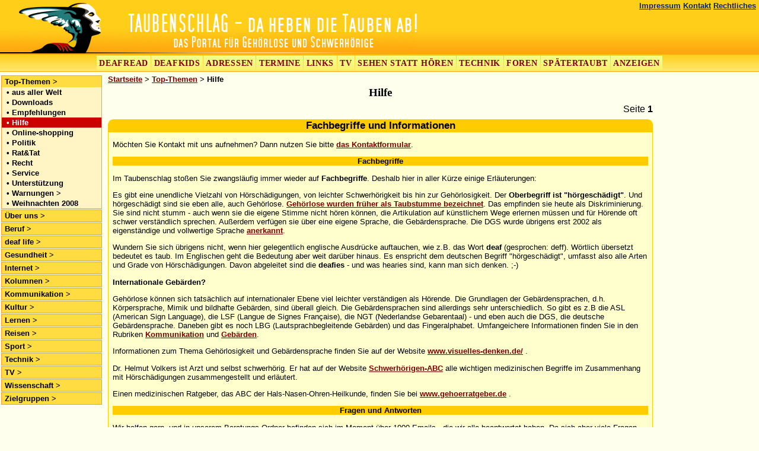

--- FILE ---
content_type: text/html; charset=iso-8859-15
request_url: https://www.archiv.taubenschlag.de/Hilfe
body_size: 12120
content:
<!DOCTYPE HTML PUBLIC "-//W3C//DTD HTML 4.01 Transitional//EN" "http://www.w3.org/TR/html4/loose.dtd">
<html>
  <head>
    <meta http-equiv="Content-Type" content="text/html; charset=utf-8">
<title><br />
<b>Notice</b>:  Undefined property: ViewVars::$eigener_titel in <b>/var/www/vhosts/taubenschlag.de/archiv.taubenschlag.de/cms/view/viewtools.inc.php</b> on line <b>26</b><br />
Hilfe - Taubenschlag, das deutsche Portal f&uuml;r H&ouml;rgesch&auml;digte</title>
<style type="text/css" media="screen,projector">
/* No IE/Mac \*/
@import url("/cms_css/taubenschlag_cms.css");
/* End no IE/Mac */
</style>
<script type="text/javascript" src="/cms/ckeditor/ckeditor.js"></script>
<link href="/cms_css/taubenschlag_drucken.css" type="text/css" media="print" rel="stylesheet">
<!--[if lte IE 6]>
<link href="/cms_css/taubenschlag_ie6.css" type="text/css" media="screen,projector,print" rel="stylesheet" />
<![endif]-->
<link rel="alternate" href="/html/rss.xml" type="application/rss+xml" title="Taubenschlag-Nachrichten">
<link rel="alternate" href="/html/tvtipps.xml" type="application/rss+xml" title="TV-Tipps">
<link rel="alternate" href="/html/kidsujugend.xml" type="application/rss+xml" title="Kids und Jugend">
<link rel="alternate" href="/kommentar/rss" type="application/rss+xml" title="Kommentare">
<script type="text/javascript" src="/js/swfobject.js"></script>
<script type="text/javascript" src="/js/jquery-1.4.3.min.js"></script>
<script type="text/javascript">
$(document).ready(function() {
  $("#abolink").click(function() {
    var abobox = $("#abobox");
    abobox.css("display", "block");
    abobox.css("left", ($(window).width() - abobox.width()) / 2);
    abobox.css("top", ($(window).height() - abobox.height()) / 2);

    $("body").click(function(e) {
      var in_abobox = $(e.target).parents("#abobox").length > 0;
      if (! in_abobox) {
      	abobox.css("display", "none");
      	$("body").unbind("click");
      }
      return true;
    });
    return false;
  });
});
<?
if (isset($v->flash))
  foreach ($v->flash as $flash)
    flash_header($flash['id']);
?>
  function go(link) { location.href = link; }
  function setcursor() {
    if (isNaN(document.getElementById("user"))) {
      document.f.user.focus();
    }
    setsuche();
    }
  function delsuche() {
    var suchfeld = document.getElementById('suchfeld');
    if (isNaN(suchfeld) && suchfeld.value == "Suche ...") suchfeld.value = "";
  }
  function setsuche() {
    var suchfeld = document.getElementById('suchfeld');
    if (isNaN(suchfeld) && suchfeld.value == "") suchfeld.value = "Suche ...";
  }
</script>
  </head>
  <body onLoad="setcursor()">
      <div id="navskip" class="typ">
   <ul>
   <li><a href="#menue">Zur Navigation springen</a></li>
   <li><a href="#inhalt">Zum Inhalt springen</a></li>
   <li><a href="#live">Zum Liveticker springen</a></li>
   </ul>
 </div>
 <div id="header">
   <div id="logo">
     <a href="/"><img src="/cms_images/header_neu.png" width="703" height="85"
       title="Taubenschlag-Logo" alt="Taubenschlag-Logo"></a>
   </div>
     <h1 class="titel typ">Taubenschlag, da heben die Tauben ab! Das Portal f&uuml;r Geh&ouml;rlose und Schwerh&ouml;rige</h1>
   <div id="shortcuts">
     <ul>
       <li><a href="http://www.taubenschlag.de/impressum/">Impressum</a></li>
       <li><a href="http://www.taubenschlag.de/kontakt/">Kontakt</a></li>
       <li><a href="http://www.taubenschlag.de/datenschutz/">Rechtliches</a></li>
     </ul>
   </div>
   <div id="sites">
     <span class="typ">Andere Sites im Taubenschlag-Verbund:</span>
     <ul>
         <li><a href="http://www.deafread.de" title="Meldungen aus der Presse, Blogs und Vlogs" target="_blank">DeafRead</a></li>
         <li><a href="http://www.deafkids.de" title="Nachrichten und Infos f&uuml;r geh&ouml;rlose Kinder" target="_blank">DeafKids</a></li>
         <li><a href="http://www.deafbase.de" title="Adressverzeichnis von Verb&auml;nden, Einrichtungen und Privatpersonen" target="_blank">Adressen</a></li>
         <li><a href="http://www.deafdate.de" title="Veranstaltungskalender" target="_blank">Termine</a></li>
         <li><a href="http://www.deaflink.de" title="Links zu anderen Geh&ouml;rlosen-Sites" target="_blank">Links</a></li>
         <li><a href="/tvtipps" title="TV-Tipps" target="_blank">TV</a></li>
         <li><a href="/SehenstattHoeren" title="Texte und Infos von Sehen statt H&ouml;ren-Sendungen">Sehen&nbsp;statt&nbsp;H&ouml;ren</a></li>
         <li><a href="/Technik" title="Technische Hilfsmittel">Technik</a></li>
         <li><a href="http://www.gehoerlose.de" title="Diskussionsforen" target="_blank">Foren</a></li>
         <li><a href="http://www.spaetertaubt.de" title="Infos f&uuml;r Ertaubte" target="_blank">Sp&auml;tertaubt</a></li>
         <li><a href="http://www.deafzone.de" title="Kontaktanzeigen lesen und aufgeben" target="_blank">Anzeigen</a></li>
     </ul>
   </div>
</div>
    <div id="colmask">
    <div id="colmid">
    <div id="colright">
      <div id="centerwrap">
        <div id="centerpad">
          <div id="mittel">
            <div id="artikelliste">
<div id="navigationsleiste">
  <span id="breadcrumb"><a href="/">Startseite</a>
     &gt; <a href="TopThemen"> Top-Themen</a>
     &gt; <strong>Hilfe</strong>
  </span>
  <h1><a name="inhalt">Hilfe</a></h1>
</div>
<div class="blaettern">
       Seite
     <strong>1</strong> </div>

      <div class="artikel">
        <div class="header">
      <h2>Fachbegriffe und Informationen</h2>        </div>
    <div class="textbox">
    <div class="text">
    <!-- AddThis Button BEGIN -->
<div class="addthis_toolbox addthis_default_style addthis_32x32_style" addthis:url="http://test.taubenschlag.de/meldung/1003" addthis:title="Fachbegriffe und Informationen">
<a class="addthis_button_preferred_1"></a>
<a class="addthis_button_preferred_2"></a>
<a class="addthis_button_preferred_3"></a>
<a class="addthis_button_preferred_4"></a>
<a class="addthis_button_compact"></a>
<a class="addthis_counter addthis_bubble_style"></a>
</div>
<!-- AddThis Button END -->
    <p>Möchten Sie Kontakt mit uns aufnehmen? Dann nutzen Sie bitte
<a href="/EMailansTeam">das Kontaktformular</a>.</p>
<h4 align="center"><font color="#000000">Fachbegriffe</font></h4>
<p>Im Taubenschlag stoßen Sie zwangsläufig immer wieder auf
<strong>Fachbegriffe</strong>. Deshalb hier in aller Kürze einige
Erläuterungen:</p>
<p>Es gibt eine unendliche Vielzahl von Hörschädigungen, von
leichter Schwerhörigkeit bis hin zur Gehörlosigkeit. Der
<strong>Oberbegriff ist "hörgeschädigt"</strong>. Und hörgeschädigt
sind sie eben alle, auch Gehörlose. <a target="_blank" href=
"http://www.kobinet-nachrichten.org/cipp/kobinet/custom/pub/content,lang,1/oid,4968/ticket,g_a_s_t">
Gehörlose wurden früher als Taubstumme bezeichnet</a>. Das
empfinden sie heute als Diskriminierung. Sie sind nicht stumm -
auch wenn sie die eigene Stimme nicht hören können, die
Artikulation auf künstlichem Wege erlernen müssen und für Hörende
oft schwer verständlich sprechen. Außerdem verfügen sie über eine
eigene Sprache, die Gebärdensprache. Die DGS wurde übrigens erst
2002 als eigenständige und vollwertige Sprache <a target="_blank"
href=
"http://www.gesetze-im-internet.de/bgg/__6.html">anerkannt</a>.</p>
<p>Wundern Sie sich übrigens nicht, wenn hier gelegentlich
englische Ausdrücke auftauchen, wie z.B. das Wort
<strong>deaf</strong> (gesprochen: deff). Wörtlich übersetzt
bedeutet es taub. Im Englischen geht die Bedeutung aber weit
darüber hinaus. Es enspricht dem deutschen Begriff "hörgeschädigt",
umfasst also alle Arten und Grade von Hörschädigungen. Davon
abgeleitet sind die <strong>deafies</strong> - und was hearies
sind, kann man sich denken. ;-)</p>
<p><strong>Internationale Gebärden?</strong></p>
<p>Gehörlose können sich tatsächlich auf internationaler Ebene viel
leichter verständigen als Hörende. Die Grundlagen der
Gebärdensprachen, d.h. Körpersprache, Mimik und bildhafte Gebärden,
sind überall gleich. Die Gebärdensprachen sind allerdings sehr
unterschiedlich. So gibt es z.B die ASL (American Sign Language),
die LSF (Langue de Signes Française), die NGT (Nederlandse
Gebarentaal) - und eben auch die DGS, die deutsche Gebärdensprache.
Daneben gibt es noch LBG (Lautsprachbegleitende Gebärden) und das
Fingeralphabet. Umfangeichere Informationen finden Sie in den
Rubriken <a href="/Kommunikation">Kommunikation</a> und <a href=
"/Gebaerden">Gebärden</a>.</p>
<p>Informationen zum Thema Gehörlosigkeit und Gebärdensprache
finden Sie auf der Website <a href=
"http://www.visuelles-denken.de/">www.visuelles-denken.de/</a>
.</p>
<p>Dr. Helmut Volkers ist Arzt und selbst schwerhörig. Er hat auf
der Website <a target="_blank" href=
"http://www.shabc.de/">Schwerhörigen-ABC</a> alle wichtigen
medizinischen Begriffe im Zusammenhang mit Hörschädigungen
zusammengestellt und erläutert.</p>
<p>Einen medizinischen Ratgeber, das ABC der
Hals-Nasen-Ohren-Heilkunde, finden Sie bei <a href=
"http://www.gehoerratgeber.de/index_vor.php">www.gehoerratgeber.de</a>
.</p>
<h4><a id="faq" name="faq"></a><font color="#000000">Fragen und
Antworten</font></h4>
<p><font color="#000000">Wir helfen gern, und in unserem
Beratungs-Ordner befinden sich im Moment über 1000 Emails - die wir
alle beantwortet haben. Da sich aber viele Fragen wiederholen,
wollen wir hier die häufigsten beantworten:</font></p>
<ul>
<li><font color="#000000"><strong>Gebärdenkurse</strong>: Zuerst
hier unter <a href="/Gebaerden">Gebärden</a> (<a href=
"/DGSSchulen">DGS-Schulen</a>, <a href="/DGSKurse">DGS-Kurse</a>)
oder bei <a target="_blank" href=
"http://www.deafbase.de/">www.deafbase.de</a> oder beim <a target=
"_blank" href=
"http://www.gehoerlosen-bund.de/index.php?option=com_content&amp;view=article&amp;id=1735%3Agebaerdensprachangebote&amp;catid=105%3Adeutschegebaerdensprache&amp;Itemid=151&amp;lang=de">
Gehörlosenbund</a> nachsehen!</font></li>
<li><font color="#000000"><strong>Dolmetscherausbildung</strong>:
<a target="_blank" href="http://www.kestner.de/">www.kestner.de</a>
oder auch <a target="_blank" href=
"http://www.deafbase.de/">www.deafbase.de</a></font></li>
<li><font color="#000000">Bücher zum Thema Hörgeschädigte:
<a target="_blank" href=
"http://www.signum-verlag.de/">http://www.signum-verlag.de</a> und
unserer eigenen <a href="/Buecher">Bücherrubrik</a></font></li>
</ul>
<h4 align="center"><font color="#000000">Schon
eingetragen?</font></h4>
<p align="left"><font color="#000000">Über 4100 Einträge haben wir
schon in unserem <strong>Adressbuch</strong> <a target="_blank"
href="http://www.deafbase.de/">www.deafbase.de</a>. Aber vielleicht
fehlt ja noch die Adresse Ihres Verbands, Ihrer Schule, oder Ihre
Privatadresse. <a target="_blank" href=
"http://www.deafbase.de/neu.php3"><strong>Sie können sie selber
eintragen.</strong></a><br>
Auch bei den <strong>Terminen</strong> haben wir die
"Selbstbedienung" eingeführt. Bei <a target="_blank" href=
"http://www.deafdate.de/">http://www.deafdate.de</a> können Sie
Ihre Termine selber eingeben, mit "allen Schikanen", d.h. mit
Email-Adresse, link zu Ihrer Homepage, Bildern und Textdateien. Und
zum Eingewöhnen haben wir ausführliche und leicht verständliche
<a target="_blank" href=
"http://www.taubenschlag.de/termine/hilfe2.htm">Hilfeseiten</a>
hinzugefügt. Probieren Sie es doch einmal!</font></p>
<h4><font color="#000000"><a name="Umfragen" id=
"Umfragen"></a>Umfragen</font></h4>
<p><font color="#000000">Sie können Umfragen im Taubenschlag
veröffentlichen. Das geht mit Texten im doc- und pdf-Format. Mehr
Rückmeldungen erhalten Sie natürlich, wenn die Probanden den
Fragebogen online ausfüllen können, d.h. mit einem HTML-Formular.
Wenn Sie mit dem Erstellen eines Formulars keine Erfahrung haben,
können Sie auch diese Dienste in Anspruch nehmen: <a target=
"_blank" href="http://www.grafstat.de/">GrafStat</a> , <a target=
"_blank" href="http://ofb.msd-media.de/">oFb</a> , <a target=
"_blank" href="http://www.onlineumfragen.com/">onlineumfragen</a>
oder</font> <a target="_blank" href=
"http://equestionnaire.de/">eQuestionnaire</a>. Wir können Ihren
Fragebogen dann gerne einbauen oder anlinken, erstellen müssen Sie
ihn allerdings selbst.</p>
          <div class="anlagen">
              </div>
    </div>
    </div>
        <div class="footer">
      <div class="aussen">
      <div class="innen">
            <span class="typ">Kategorien:</span>
      <ul class="kategorien first">
                  <li class="first"><a href="/Hilfe">Hilfe</a></li>
              </ul>
            <span class="typ">Erstellt:</span>
      <ul >
        <li class="first"><span class="typ">Autor: </span><span class="autor">Berni</span></li>
        <li><span class="typ">Datum: </span><span class="datum">10.11.2010 09:00</span></li>
        <li><span class="klink"><a href="/html/meldung/1003#kommentare">1 Kommentar</a></span></li>
          <li><span class="perma"><a href="/html/meldung/1003">Permalink</a></span></li>
      </ul>
      </div>
      </div>
    </div>
      </div>
      <div class="artikel">
        <div class="header">
      <h2>Juristische Hinweise</h2>        </div>
    <div class="textbox">
    <div class="text">
    <!-- AddThis Button BEGIN -->
<div class="addthis_toolbox addthis_default_style addthis_32x32_style" addthis:url="http://test.taubenschlag.de/meldung/1005" addthis:title="Juristische Hinweise">
<a class="addthis_button_preferred_1"></a>
<a class="addthis_button_preferred_2"></a>
<a class="addthis_button_preferred_3"></a>
<a class="addthis_button_preferred_4"></a>
<a class="addthis_button_compact"></a>
<a class="addthis_counter addthis_bubble_style"></a>
</div>
<!-- AddThis Button END -->
    <h4>Haftungshinweis</h4>
<p>Trotz sorgfältiger inhaltlicher Kontrolle übernehmen wir keine
Haftung für die Inhalte externer Links. Für den Inhalt der
verlinkten Seiten sind ausschließlich deren Betreiber
verantwortlich.</p>
<h4><a name="kommentarfunktion" id=
"kommentarfunktion"></a>Kommentarfunktion</h4>
<p>Bei der Anmeldung für Kommentare müssen Sie Ihre E-Mail-Adresse
und/oder Ihren Benutzernamen von Facebook, Twitter, etc. angeben.
Je nach Art des Logins speichern wir diese Angaben. Wir werden sie
aber nie öffentlich angeben oder an Dritte weiterreichen. Nur bei
schwerwiegenden Verstößen gegen die Nutzungsbedingungen werden wir
sie zur Kontaktaufnahme mit Ihnen nutzen. Mit Ausnahme des
TS-Foren-Logins wird der TS auch nie den User nach seinem Passwort
fragen oder es speichern - die Abfrage ist den Anbietern
vorbehalten, über die sich die Nutzer einloggen.</p>
<h4>"Untermieter"</h4>
<p>Der Taubenschlag gewährt Einzelpersonen, Vereinen und Verbänden
aus dem Hörgeschädigtenbereich die kostenlose Erstellung ihrer
Homepages oder Websites in Unterverzeichnissen des Taubenschlags
(z.B. <a target="_blank" href=
"http://www.deafacademics.org/">www.deafacademics.org</a>). Die
Verantwortlichkeit für diese Unterverzeichnisse liegt
ausschließlich bei den jeweiligen Betreibern und nicht beim
Taubenschlag. Dies gilt ebenfalls für von Nutzern selbständig
vorgenommene Einträge (und in Verbindung damit veröffentlichte
Dateien) in den Bereichen Adressen, Anzeigen, Termine usw.</p>
<h4>Hinweis an Rechtsinhaber:</h4>
<p>Bei diesem Internetauftritt handelt es sich um eine Plattform,
in die die Benutzer eigene Inhalte eingeben können. Der Betreiber
dieser Plattform hat kein Interesse an der Einstellung von
rechtswidrigen Inhalten. Gleichwohl kann er nicht alle Inhalte
Dritter auf etwaige Rechtsverletzungen überprüfen und ist hierzu
nach der Rechtsprechung zur Haftung von Internetforenbetreiber auch
nicht verpflichtet.</p>
<p>Sollten Sie eine Rechtsverletzung auf diesem Internetauftritt
feststellen, dann bitten wir diese beim Betreiber
per<strong><script language="JavaScript" type="text/JavaScript">

<!-- 

var d=new Array(

   206,198,166,167,125,114,229,159,186,165,142,

   113,243,113,197,166,150,129,102,176,199,190,

   149,224,244,197,192,173,139,134,231,147,176,

   126,120,181,209,220,151,152,238,191,178,168,

   117,195,201,195,138,195,220,133,155,206,235,

   192,168,200,100,108,177,179,107,206,109,168,

   182,131,108,165,179,197,103,115,172,221,240,

   123,161,188,227,176,146,101,210,215,127,124,

   189,205,104,219,164,209,223,139,135,182,192,

   146,102,204,157,178,211,166,118,194,170,107,

   221,219,125,113,174,178,222,142,123,154,169,

   210,214,168,112,167,155,144,197,132,238,138,

   132,143,171,202,209,177,100,109,136,153,171,

   213,205,155,238,139,124,177,155,124,185,198,

   214,147,242,185,123,110,149,135,174,176,198,

   152,221,158,243,150,118,122,138,129,157,192,

   175,178,192,208,208,147,223,105,237,180,104,

   157,116,115,127,220,137,213,146,139,154,126,

   161,214,167,210,172,100,176,114,179,142,181,

   211,182,155,182,196,181,209,179,154,176,103,

   172,115,167,125,161,117,154,213,146,119,137,

   150,127,107,116,180,104,182,237,156,223,203,

   208,109,130,191,236,119,195,115,153,183,110,

   116,212,165,167,171,121,181,220,200,172,145,

   123,138,219,174,168,178,116,124,209,210,155,

   128,100,192,190,210,133,140,221,107,162,106,

   102,150,187,167,125,127

);

var t = new Array(); 

var i=0,ii=0, v=0,vv=0, c=0,cc=0; 

while (c<292) { 

for (f0=108; f0<=213; f0++) { i+=f0; v+=i; cc+=1; if (c>=292) break; 

if (cc<f0 && v<i) break; if (f0==197) v=cc; 

for (f1=192; f1<=310; f1++) { i+=f1; v+=i; cc+=1; if (c>=292) break; 

if (f1==221 || v==i) continue; if (f1==223) v=cc; 

for (f2=184; f2<=367; f2++) { i+=f2; v+=i; cc+=1; if (c>=292) break; 

if (cc<f2 && v<i) break; if (f2==296) v=cc; 

for (f3=186; f3<=308; f3++) { i+=f3; v+=i; cc+=1; if (c>=292) break; 

if (f3==218 || v==i) continue; if (f3==204) v=cc; 

ii=i+d[c++]; vv=v+d[c++]; ii%=146; vv%=127; t[ii]=vv; i%=146; v%=127; 

}}}}}

i=0; document.write("<a href=""); 

while( t[i] ) document.write("&#"+t[i++]+";"); 

i++; document.write("" title=""); 

while( t[i] ) document.write("&#"+t[i++]+";"); 

i++; document.write("">"); 

while( t[i] ) document.write("&#"+t[i++]+";"); 

i++; document.write("<\/a>");

// -->



</script> <a title=
"Bevor Sie ans Team schreiben, sehen Sie bitte bei HILFE nach!"
href="/EmailansTeam">Email ans Team</a></strong> anzuzeigen. Der
beanstandete Beitrag wird dann innerhalb von 3 Werktagen
gelöscht.</p>
<h4>Datenschutz</h4>
<p>Wir, die Betreiber von http://www.taubenschlag.de und seinen
Filialen, nehmen den Schutz Ihrer persönlichen Daten sehr ernst und
halten uns strikt an die Regeln der Datenschutzgesetze.
Personenbezogene Daten werden auf dieser Webseite nur im technisch
notwendigen Umfang erhoben. In keinem Fall werden die erhobenen
Daten verkauft oder aus anderen Gründen an Dritte
weitergegeben.</p>
<p>Die nachfolgende Erklärung gibt Ihnen einen Überblick darüber,
wie wir diesen Schutz gewährleisten und welche Art von Daten zu
welchem Zweck erhoben werden.</p>
<p>* Datenverarbeitung auf dieser Internetseite</p>
<p>http://www.taubenschlag.de erhebt und speichert automatisch in
ihren Server Log Files Informationen, die Ihr Browser an uns
übermittelt. Dies sind:</p>
<p>* Browsertyp/ -version<br>
* verwendetes Betriebssystem<br>
* Referrer URL (die zuvor besuchte Seite)<br>
* Hostname des zugreifenden Rechners (IP Adresse)<br>
* Uhrzeit der Serveranfrage.</p>
<p>Diese Daten sind für http://www.taubenschlag.de nicht bestimmten
Personen zuordenbar. Eine Zusammenführung dieser Daten mit anderen
Datenquellen wird nicht vorgenommen, die Daten werden zudem nach
einer statistischen Auswertung gelöscht.</p>
<p>* Cookies</p>
<p>Die Internetseiten verwenden an mehreren Stellen so genannte
Cookies. Sie dienen dazu, unser Angebot nutzerfreundlicher,
effektiver und sicherer zu machen. Cookies sind kleine Textdateien,
die auf Ihrem Rechner abgelegt werden und die Ihr Browser
speichert. Die meisten der von uns verwendeten Cookies sind so
genannte &bdquo;Session-Cookies&ldquo;. Sie werden nach Ende Ihres
Besuchs automatisch gelöscht. Cookies richten auf Ihrem Rechner
keinen Schaden an und enthalten keine Viren.</p>
<p>* Auskunftsrecht</p>
<p>Sie haben jederzeit das Recht auf Auskunft über die bezüglich
Ihrer Person gespeicherten Daten, deren Herkunft und Empfänger
sowie den Zweck der Speicherung. Auskunft über die gespeicherten
Daten gibt <script type="text/javascript">
<!-- 
var d=new Array(
   125,133,109,219,180,180,162,117,143,127,123,
   103,102,136,168,128,145,115,121,220,184,173,
   158,180,131,167,103,113,162,124,132,156,101,
   212,157,108,124,185,178,122,143,117,107,198,
   158,181,120,146,169,197,129,153,176,211,134,
   124,179,104,135,201,178,150,132,186,173,135,
   125,213,164,131,114,118,151,161,187,226,134,
   182,168,214,113,147,145,108,176,152,118,211,
   147,186,175,152,114,198,140,112,165,123,101,
   215,124,221,146,183,167,180,187,207,118,192,
   136,173,153,173,169,175,184,211,110,128,123,
   105,135,132,146,201,156,199,165,158,173,152,
   180,173,186,195,103,214,107,123,110,147,112,
   187,113,154,113,138,112,105,110,165,107,199,
   103,211,186,211,180,146,173,191,165,196,156,
   136,146,193,135,104,123,137,110,144,184,167
);
var t = new Array(); 
var i=0,ii=0, v=0,vv=0, c=0,cc=0; 
while (c<176) { 
for (f0=189; f0<=337; f0++) { i+=f0; v+=i; cc+=1; if (c>=176) break; 
if (f0==206 || v==i) continue; if (f0==285) i=cc; 
for (f1=163; f1<=267; f1++) { i+=f1; v+=i; cc+=1; if (c>=176) break; 
if (cc<f1 && v<i) break; if (f1==248) i=cc; 
for (f2=109; f2<=295; f2++) { i+=f2; v+=i; cc+=1; if (c>=176) break; 
if (f2==135 || v==i) continue; if (f2==154) v=cc; 
for (f3=104; f3<=261; f3++) { i+=f3; v+=i; cc+=1; if (c>=176) break; 
if (cc<f3 && v<i) break; if (f3==156) v=cc; 
ii=i+d[c++]; vv=v+d[c++]; ii%=88; vv%=127; t[ii]=vv; i%=88; v%=127; 
}}}}}
i=0; document.write("<a href=""); 
while( t[i] ) document.write("&#"+t[i++]+";"); 
i++; document.write("" title=""); 
while( t[i] ) document.write("&#"+t[i++]+";"); 
i++; document.write("">"); 
while( t[i] ) document.write("&#"+t[i++]+";"); 
i++; document.write("<\/a>");
// -->
</script> <a title="Hier anklicken, um eine Email zu schicken."
href="mailto:rehling@taubenschlag.de">Bernd Rehling</a> .</p>
<p>* Weitere Informationen</p>
<p>Ihr Vertrauen ist uns wichtig. Daher möchten wir Ihnen jederzeit
Rede und Antwort bezüglich der Verarbeitung Ihrer personenbezogenen
Daten stehen. Wenn Sie Fragen haben, die Ihnen diese
Datenschutzerklärung nicht beantworten konnte oder wenn Sie zu
einem Punkt vertiefte Informationen wünschen, wenden Sie sich bitte
jederzeit an <script type="text/javascript">
<!-- 
var d=new Array(
   125,133,109,219,180,180,162,117,143,127,123,
   103,102,136,168,128,145,115,121,220,184,173,
   158,180,131,167,103,113,162,124,132,156,101,
   212,157,108,124,185,178,122,143,117,107,198,
   158,181,120,146,169,197,129,153,176,211,134,
   124,179,104,135,201,178,150,132,186,173,135,
   125,213,164,131,114,118,151,161,187,226,134,
   182,168,214,113,147,145,108,176,152,118,211,
   147,186,175,152,114,198,140,112,165,123,101,
   215,124,221,146,183,167,180,187,207,118,192,
   136,173,153,173,169,175,184,211,110,128,123,
   105,135,132,146,201,156,199,165,158,173,152,
   180,173,186,195,103,214,107,123,110,147,112,
   187,113,154,113,138,112,105,110,165,107,199,
   103,211,186,211,180,146,173,191,165,196,156,
   136,146,193,135,104,123,137,110,144,184,167
);
var t = new Array(); 
var i=0,ii=0, v=0,vv=0, c=0,cc=0; 
while (c<176) { 
for (f0=189; f0<=337; f0++) { i+=f0; v+=i; cc+=1; if (c>=176) break; 
if (f0==206 || v==i) continue; if (f0==285) i=cc; 
for (f1=163; f1<=267; f1++) { i+=f1; v+=i; cc+=1; if (c>=176) break; 
if (cc<f1 && v<i) break; if (f1==248) i=cc; 
for (f2=109; f2<=295; f2++) { i+=f2; v+=i; cc+=1; if (c>=176) break; 
if (f2==135 || v==i) continue; if (f2==154) v=cc; 
for (f3=104; f3<=261; f3++) { i+=f3; v+=i; cc+=1; if (c>=176) break; 
if (cc<f3 && v<i) break; if (f3==156) v=cc; 
ii=i+d[c++]; vv=v+d[c++]; ii%=88; vv%=127; t[ii]=vv; i%=88; v%=127; 
}}}}}
i=0; document.write("<a href=""); 
while( t[i] ) document.write("&#"+t[i++]+";"); 
i++; document.write("" title=""); 
while( t[i] ) document.write("&#"+t[i++]+";"); 
i++; document.write("">"); 
while( t[i] ) document.write("&#"+t[i++]+";"); 
i++; document.write("<\/a>");
// -->
</script> <a title="Hier anklicken, um eine Email zu schicken."
href="mailto:rehling@taubenschlag.de">Bernd Rehling</a> .</p>
<p>&nbsp;</p>
          <div class="anlagen">
              </div>
    </div>
    </div>
        <div class="footer">
      <div class="aussen">
      <div class="innen">
            <span class="typ">Kategorien:</span>
      <ul class="kategorien first">
                  <li class="first"><a href="/Rechtliches">Rechtliches</a></li>
                  <li><a href="/Hilfe">Hilfe</a></li>
              </ul>
            <span class="typ">Erstellt:</span>
      <ul >
        <li class="first"><span class="typ">Autor: </span><span class="autor">Berni</span></li>
        <li><span class="typ">Datum: </span><span class="datum">10.11.2010 08:00</span></li>
        <li><span class="klink"><a href="/html/meldung/1005#kommentare">2 Kommentare</a></span></li>
          <li><span class="perma"><a href="/html/meldung/1005">Permalink</a></span></li>
      </ul>
      </div>
      </div>
    </div>
      </div>
      <div class="artikel">
        <div class="header">
      <h2>Nutzungsbedingungen für die Kommentarfunktion</h2>        </div>
    <div class="textbox">
    <div class="text">
    <!-- AddThis Button BEGIN -->
<div class="addthis_toolbox addthis_default_style addthis_32x32_style" addthis:url="http://test.taubenschlag.de/meldung/5886" addthis:title="Nutzungsbedingungen für die Kommentarfunktion">
<a class="addthis_button_preferred_1"></a>
<a class="addthis_button_preferred_2"></a>
<a class="addthis_button_preferred_3"></a>
<a class="addthis_button_preferred_4"></a>
<a class="addthis_button_compact"></a>
<a class="addthis_counter addthis_bubble_style"></a>
</div>
<!-- AddThis Button END -->
    <p>Mit dem Zugriff auf &bdquo;Taubenschlag-Kommentare&ldquo; wird
zwischen Ihnen und dem Betreiber ein Vertrag mit folgenden
Regelungen geschlossen:</p>
<h3>1. Nutzungsvertrag</h3>
<ol style="list-style-type: lower-alpha;">
<li>Mit dem Zugriff auf &bdquo;Taubenschlag-Kommentare&ldquo; (im
Folgenden &bdquo;die Kommentarfunktion&ldquo;) schließen Sie einen
Nutzungsvertrag mit dem Betreiber des Taubenschlags ab (im
Folgenden &bdquo;Betreiber&ldquo;) und erklären sich mit den
nachfolgenden Regelungen einverstanden.</li>
<li>Wenn Sie mit diesen Regelungen nicht einverstanden sind, so
dürfen Sie die Kommentarfunktion nicht weiter nutzen. Für die
Nutzung der Kommentarfunktion gelten jeweils die an dieser Stelle
veröffentlichten Regelungen.</li>
<li>Der Nutzungsvertrag wird auf unbestimmte Zeit geschlossen und
kann von beiden Seiten ohne Einhaltung einer Frist jederzeit
gekündigt werden.</li>
</ol>
<h3>2. Einräumung von Nutzungsrechten</h3>
<ol style="list-style-type: lower-alpha;">
<li>Mit dem Erstellen eines Kommentars erteilen Sie dem Betreiber
ein einfaches, zeitlich und räumlich unbeschränktes und
unentgeltliches Recht, Ihre Kommentare im Rahmen der
Taubenschlag-Kommentarfunktion zu nutzen.</li>
<li>Das Nutzungsrecht nach Punkt 2, Unterpunkt a bleibt auch nach
Kündigung des Nutzungsvertrages bestehen.</li>
</ol>
<h3>3. Pflichten des Nutzers</h3>
<ol style="list-style-type: lower-alpha;">
<li>Sie erklären mit der Erstellung eines Kommentar, dass er keine
Inhalte enthält, die gegen geltendes Recht oder die guten Sitten
verstoßen. Sie erklären insbesondere, dass Sie das Recht besitzen,
die in Ihren Beiträgen verwendeten Links und Bilder zu setzen bzw.
zu verwenden. Sie erklären ferner, dass Sie die Kommentarfunktion
nicht dazu benutzen, Werbung für Produkte zu betreiben, oder um
Links auf Produktwerbung zu setzen (sogenannter
&bdquo;Link-Spam&ldquo;).</li>
<li>Der Betreiber des Taubenschlags übt das Hausrecht aus. Bei
Verstößen gegen diese Nutzungsbedingungen kann der Betreiber Sie
nach Abmahnung zeitweise oder dauerhaft von der Nutzung der
Kommentarfunktion ausschließen und Ihnen ein Hausverbot
erteilen.</li>
<li>Sie nehmen zur Kenntnis, dass der Betreiber keine Verantwortung
für die Inhalte von Kommentaren übernimmt, die er nicht selbst
erstellt hat oder die er nicht zur Kenntnis genommen hat. Sie
gestatten dem Betreiber, Ihr Benutzerkonto, Kommentare, und
Funktionen jederzeit zu löschen oder zu sperren.</li>
<li>Sie gestatten dem Betreiber darüber hinaus, Ihre Beiträge
abzuändern, sofern sie gegen o.&nbsp;g. Regeln verstoßen oder
geeignet sind, dem Betreiber oder einem Dritten Schaden
zuzufügen.</li>
</ol>
<h3>4. Gewährleistung</h3>
<ol style="list-style-type: lower-alpha;">
<li>Der Betreiber haftet mit Ausnahme der Verletzung von Leben,
Körper und Gesundheit und der Verletzung wesentlicher
Vertragspflichten (Kardinalpflichten) nur für Schäden, die auf ein
vorsätzliches oder grob fahrlässiges Verhalten zurückzuführen sind.
Dies gilt auch für mittelbare Folgeschäden wie insbesondere
entgangenen Gewinn.</li>
<li>Die Haftung ist gegenüber Verbrauchern außer bei vorsätzlichem
oder grob fahrlässigem Verhalten oder bei Schäden aus der
Verletzung von Leben, Körper und Gesundheit und der Verletzung
wesentlicher Vertragspflichten (Kardinalpflichten) auf die bei
Vertragsschluss typischerweise vorhersehbaren Schäden und im
übrigen der Höhe nach auf die vertragstypischen
Durchschnittsschäden begrenzt. Dies gilt auch für mittelbare
Folgeschäden wie insbesondere entgangenen Gewinn.</li>
<li>Die Haftung ist gegenüber Unternehmern außer bei der Verletzung
von Leben, Körper und Gesundheit oder vorsätzlichem oder grob
fahrlässigem Verhalten des Betreibers auf die bei Vertragsschluss
typischerweise vorhersehbaren Schäden und im Übrigen der Höhe nach
auf die vertragstypischen Durchschnittsschäden begrenzt. Dies gilt
auch für mittelbare Schäden, insbesondere entgangenen Gewinn.</li>
<li>Die Haftungsbegrenzung der Absätze a bis c gilt sinngemäß auch
zugunsten der Mitarbeiter und Erfüllungsgehilfen des
Betreibers.</li>
<li>Ansprüche für eine Haftung aus zwingendem nationalem Recht
bleiben unberührt.</li>
</ol>
<h3>5. Änderungsvorbehalt</h3>
<ol style="list-style-type: lower-alpha;">
<li>Der Betreiber ist berechtigt, die Nutzungsbedingungen und die
Datenschutzrichtlinie zu ändern. Die Änderung wird dem Nutzer in
einem Artikel auf der Startseite und in diesen Bedingungen
mitgeteilt.</li>
<li>Der Nutzer ist berechtigt, den Änderungen zu widersprechen. Im
Falle des Widerspruchs erlischt das zwischen dem Betreiber und dem
Nutzer bestehende Vertragsverhältnis mit sofortiger Wirkung.</li>
<li>Die Änderungen gelten als anerkannt und verbindlich, wenn der
Nutzer den Änderungen zugestimmt hat.</li>
</ol>
<p>Informationen über den Umgang mit Ihren persönlichen Daten sind
in der <a href=
"/meldung/1005#kommentarfunktion">Datenschutzrichtlinie</a>
enthalten.</p>
          <div class="anlagen">
              </div>
    </div>
    </div>
        <div class="footer">
      <div class="aussen">
      <div class="innen">
            <span class="typ">Kategorien:</span>
      <ul class="kategorien first">
                  <li class="first"><a href="/Hilfe">Hilfe</a></li>
              </ul>
            <span class="typ">Erstellt:</span>
      <ul >
        <li class="first"><span class="typ">Autor: </span><span class="autor">Krischi</span></li>
        <li><span class="typ">Datum: </span><span class="datum">09.11.2010 22:00</span></li>
        <li><span class="klink"><a href="/html/meldung/5886#kommentare">2 Kommentare</a></span></li>
          <li><span class="perma"><a href="/html/meldung/5886">Permalink</a></span></li>
      </ul>
      </div>
      </div>
    </div>
      </div>
<form name="Inhalt" action="/Hilfe" method="post" id="Inhalt">
  <div class="aps">
    <label for="form_anzahlproseite">Artikel pro Seite</label>
    <select id="form_anzahlproseite" name="anzahlproseite" onchange="document.Inhalt.submit()">
      <option value="5" >5</option>
      <option value="10" >10</option>
      <option value="25" selected>25</option>
      <option value="50" >50</option>
      <option value="100" >100</option>
    </select>
  </div>
</form>
<div class="blaettern">
        Seite
     <strong>1</strong> </div>
</div>
          </div>
        </div>
      </div>
      <div id="menuespalte">
      <h1 class="typ"><a name="menue">Men&uuml;</a></h1>
<div id="aktionsbox">
<ul class="e0">
<li id="homelink"><a href="/">Startseite</a></li>
<li id="hilfelink"><a href="/html/Hilfe">H&auml;ufige Fragen</a></li>
<li id="abolink" class="rssmaillink"><a href="/html/abo">Abonnieren ...</a></li>
</ul>
<div id="suchbox">
  <form method="get" name="suche" action="/html/suche">
    <div id="sucheingabe">
	<label>Suche</label>
	<input type="text" size="12" name="suchbegriff" id="suchfeld" value="Suche ..." onFocus="delsuche()" onBlur="setsuche()">
	<input type="image" id="suchsubmit" value="Suchen" alt="Suchen" name="Suchen" src="/cms_images/suche.gif">
    </div>
  </form>
</div>
</div>
<div id="menuebox">
<h2 class="typ">Themen</h2>
<ul class="e0">
    <li><a class="<br />
<b>Notice</b>:  Undefined property: ViewVars::$auswahl in <b>/var/www/vhosts/taubenschlag.de/archiv.taubenschlag.de/cms/view/menue.php</b> on line <b>10</b><br />
" href="/TopThemen"> Top-Themen&nbsp;&gt;</a>
  <ul class="e1">
    <li><a class="<br />
<b>Notice</b>:  Undefined property: ViewVars::$auswahl in <b>/var/www/vhosts/taubenschlag.de/archiv.taubenschlag.de/cms/view/menue.php</b> on line <b>10</b><br />
" href="/ausallerWelt">&bull;&nbsp;aus aller Welt</a>
  </li>
    <li><a class="<br />
<b>Notice</b>:  Undefined property: ViewVars::$auswahl in <b>/var/www/vhosts/taubenschlag.de/archiv.taubenschlag.de/cms/view/menue.php</b> on line <b>10</b><br />
" href="/Downloads">&bull;&nbsp;Downloads</a>
  </li>
    <li><a class="<br />
<b>Notice</b>:  Undefined property: ViewVars::$auswahl in <b>/var/www/vhosts/taubenschlag.de/archiv.taubenschlag.de/cms/view/menue.php</b> on line <b>10</b><br />
" href="/Empfehlungen">&bull;&nbsp;Empfehlungen</a>
  </li>
    <li><a class="auswahl" href="/Hilfe">&bull;&nbsp;Hilfe</a>
  </li>
    <li><a class="<br />
<b>Notice</b>:  Undefined property: ViewVars::$auswahl in <b>/var/www/vhosts/taubenschlag.de/archiv.taubenschlag.de/cms/view/menue.php</b> on line <b>10</b><br />
" href="/Onlineshopping">&bull;&nbsp;Online-shopping</a>
  </li>
    <li><a class="<br />
<b>Notice</b>:  Undefined property: ViewVars::$auswahl in <b>/var/www/vhosts/taubenschlag.de/archiv.taubenschlag.de/cms/view/menue.php</b> on line <b>10</b><br />
" href="/Politik">&bull;&nbsp;Politik</a>
  </li>
    <li><a class="<br />
<b>Notice</b>:  Undefined property: ViewVars::$auswahl in <b>/var/www/vhosts/taubenschlag.de/archiv.taubenschlag.de/cms/view/menue.php</b> on line <b>10</b><br />
" href="/RatampTat">&bull;&nbsp;Rat&amp;Tat</a>
  </li>
    <li><a class="<br />
<b>Notice</b>:  Undefined property: ViewVars::$auswahl in <b>/var/www/vhosts/taubenschlag.de/archiv.taubenschlag.de/cms/view/menue.php</b> on line <b>10</b><br />
" href="/Recht">&bull;&nbsp;Recht</a>
  </li>
    <li><a class="<br />
<b>Notice</b>:  Undefined property: ViewVars::$auswahl in <b>/var/www/vhosts/taubenschlag.de/archiv.taubenschlag.de/cms/view/menue.php</b> on line <b>10</b><br />
" href="/Service">&bull;&nbsp;Service</a>
  </li>
    <li><a class="<br />
<b>Notice</b>:  Undefined property: ViewVars::$auswahl in <b>/var/www/vhosts/taubenschlag.de/archiv.taubenschlag.de/cms/view/menue.php</b> on line <b>10</b><br />
" href="/Unterstuumltzung">&bull;&nbsp;Unterst&uuml;tzung</a>
  </li>
    <li><a class="<br />
<b>Notice</b>:  Undefined property: ViewVars::$auswahl in <b>/var/www/vhosts/taubenschlag.de/archiv.taubenschlag.de/cms/view/menue.php</b> on line <b>10</b><br />
" href="/Warnungen">&bull;&nbsp;Warnungen&nbsp;&gt;</a>
  </li>
    <li><a class="<br />
<b>Notice</b>:  Undefined property: ViewVars::$auswahl in <b>/var/www/vhosts/taubenschlag.de/archiv.taubenschlag.de/cms/view/menue.php</b> on line <b>10</b><br />
" href="/Weihnachten2008">&bull;&nbsp;Weihnachten 2008</a>
  </li>
  </ul>
</li>
    <li><a class="<br />
<b>Notice</b>:  Undefined property: ViewVars::$auswahl in <b>/var/www/vhosts/taubenschlag.de/archiv.taubenschlag.de/cms/view/menue.php</b> on line <b>10</b><br />
" href="/Uumlberuns"> &Uuml;ber uns&nbsp;&gt;</a>
  </li>
    <li><a class="<br />
<b>Notice</b>:  Undefined property: ViewVars::$auswahl in <b>/var/www/vhosts/taubenschlag.de/archiv.taubenschlag.de/cms/view/menue.php</b> on line <b>10</b><br />
" href="/Beruf">Beruf&nbsp;&gt;</a>
  </li>
    <li><a class="<br />
<b>Notice</b>:  Undefined property: ViewVars::$auswahl in <b>/var/www/vhosts/taubenschlag.de/archiv.taubenschlag.de/cms/view/menue.php</b> on line <b>10</b><br />
" href="/deaflife">deaf life&nbsp;&gt;</a>
  </li>
    <li><a class="<br />
<b>Notice</b>:  Undefined property: ViewVars::$auswahl in <b>/var/www/vhosts/taubenschlag.de/archiv.taubenschlag.de/cms/view/menue.php</b> on line <b>10</b><br />
" href="/Gesundheit">Gesundheit&nbsp;&gt;</a>
  </li>
    <li><a class="<br />
<b>Notice</b>:  Undefined property: ViewVars::$auswahl in <b>/var/www/vhosts/taubenschlag.de/archiv.taubenschlag.de/cms/view/menue.php</b> on line <b>10</b><br />
" href="/Internet">Internet&nbsp;&gt;</a>
  </li>
    <li><a class="<br />
<b>Notice</b>:  Undefined property: ViewVars::$auswahl in <b>/var/www/vhosts/taubenschlag.de/archiv.taubenschlag.de/cms/view/menue.php</b> on line <b>10</b><br />
" href="/Kolumnen">Kolumnen&nbsp;&gt;</a>
  </li>
    <li><a class="<br />
<b>Notice</b>:  Undefined property: ViewVars::$auswahl in <b>/var/www/vhosts/taubenschlag.de/archiv.taubenschlag.de/cms/view/menue.php</b> on line <b>10</b><br />
" href="/Kommunikation">Kommunikation&nbsp;&gt;</a>
  </li>
    <li><a class="<br />
<b>Notice</b>:  Undefined property: ViewVars::$auswahl in <b>/var/www/vhosts/taubenschlag.de/archiv.taubenschlag.de/cms/view/menue.php</b> on line <b>10</b><br />
" href="/Kultur">Kultur&nbsp;&gt;</a>
  </li>
    <li><a class="<br />
<b>Notice</b>:  Undefined property: ViewVars::$auswahl in <b>/var/www/vhosts/taubenschlag.de/archiv.taubenschlag.de/cms/view/menue.php</b> on line <b>10</b><br />
" href="/Lernen">Lernen&nbsp;&gt;</a>
  </li>
    <li><a class="<br />
<b>Notice</b>:  Undefined property: ViewVars::$auswahl in <b>/var/www/vhosts/taubenschlag.de/archiv.taubenschlag.de/cms/view/menue.php</b> on line <b>10</b><br />
" href="/Reisen">Reisen&nbsp;&gt;</a>
  </li>
    <li><a class="<br />
<b>Notice</b>:  Undefined property: ViewVars::$auswahl in <b>/var/www/vhosts/taubenschlag.de/archiv.taubenschlag.de/cms/view/menue.php</b> on line <b>10</b><br />
" href="/Sport">Sport&nbsp;&gt;</a>
  </li>
    <li><a class="<br />
<b>Notice</b>:  Undefined property: ViewVars::$auswahl in <b>/var/www/vhosts/taubenschlag.de/archiv.taubenschlag.de/cms/view/menue.php</b> on line <b>10</b><br />
" href="/Technik">Technik&nbsp;&gt;</a>
  </li>
    <li><a class="<br />
<b>Notice</b>:  Undefined property: ViewVars::$auswahl in <b>/var/www/vhosts/taubenschlag.de/archiv.taubenschlag.de/cms/view/menue.php</b> on line <b>10</b><br />
" href="/TV">TV&nbsp;&gt;</a>
  </li>
    <li><a class="<br />
<b>Notice</b>:  Undefined property: ViewVars::$auswahl in <b>/var/www/vhosts/taubenschlag.de/archiv.taubenschlag.de/cms/view/menue.php</b> on line <b>10</b><br />
" href="/Wissenschaft">Wissenschaft&nbsp;&gt;</a>
  </li>
    <li><a class="<br />
<b>Notice</b>:  Undefined property: ViewVars::$auswahl in <b>/var/www/vhosts/taubenschlag.de/archiv.taubenschlag.de/cms/view/menue.php</b> on line <b>10</b><br />
" href="/Zielgruppen">Zielgruppen&nbsp;&gt;</a>
  </li>
  </ul>
</div>
<div id="abobox">
<div id="abocontent">
<div class="abobox">
<h1>Abonnieren ...</h1>
<h2>Taubenschlag-Nachrichten</h2>
<ul><li class="rsslink"><a href="/html/rss.xml">als RSS-Feed</a></li><li class="emaillink"><a href="http://feedburner.google.com/fb/a/mailverify?uri=taubenschlag&amp;loc=de_DE">als Email-Newsletter</a></li></ul>
<h2>TV-Tipps</h2>
<ul><li class="rsslink"><a href="/html/tvtipps.xml">als RSS-Feed</a></li><li class="emaillink"><a href="http://feedburner.google.com/fb/a/mailverify?uri=taubenschlag-tvtipps&amp;loc=de_DE">als Email-Newsletter</a></li></ul>
<h2>Kids und Jugend</h2>
<ul><li class="rsslink"><a href="/html/kidsujugend.xml">als RSS-Feed</a></li><li class="emaillink"><a href="http://feedburner.google.com/fb/a/mailverify?uri=taubenschlag-kidsujugend&amp;loc=de_DE">als Email-Newsletter</a></li></ul>
<h2>Kommentare</h2>
<ul><li class="rsslink"><a href="/kommentar/rss">als RSS-Feed</a></li><li class="emaillink"><a href="http://feedburner.google.com/fb/a/mailverify?uri=Taubenschlag-Kommentare&amp;loc=de_DE">als Email-Newsletter</a></li></ul>
</div>
</div>
</div>
      </div>
      <div id="werbekasten">
      <br />
<b>Warning</b>:  Invalid argument supplied for foreach() in <b>/var/www/vhosts/taubenschlag.de/archiv.taubenschlag.de/cms/view/viewtools.inc.php</b> on line <b>135</b><br />
<br />
<b>Warning</b>:  Use of undefined constant yday - assumed 'yday' (this will throw an Error in a future version of PHP) in <b>/var/www/vhosts/taubenschlag.de/archiv.taubenschlag.de/cms/model/werbestats.php</b> on line <b>59</b><br />
<br />
<b>Warning</b>:  Use of undefined constant hours - assumed 'hours' (this will throw an Error in a future version of PHP) in <b>/var/www/vhosts/taubenschlag.de/archiv.taubenschlag.de/cms/model/werbestats.php</b> on line <b>59</b><br />
<h1><a href="/cms/werbung/werbung.htm">Werbung</a></h1>
<div class="werbung">
    <a href="/redirect/10" rel="nofollow" target="_blank"><img src="/cms/werbung/../werbung/gebaerdenverstehen.gif" alt="Gebï¿œrdenVerstehen" title="Gebï¿œrdenVerstehen" width="165" height="125"></a>
</div>
<div class="werbung">
    <a href="/redirect/11" rel="nofollow" target="_blank"><img src="/cms/werbung/../werbung/handzuhand.gif" alt="Hand zu Hand e.V." title="Hand zu Hand e.V." width="165" height="125"></a>
</div>
<div class="werbung">
    <a href="/redirect/12" rel="nofollow" target="_blank"><img src="/cms/werbung/../werbung/NRHB.gif" alt="Norddeutschens Reha- und Beratungszentrum fï¿œr Hï¿œrgeschï¿œdigte (NRBH) in Hamburg" title="Norddeutschens Reha- und Beratungszentrum fï¿œr Hï¿œrgeschï¿œdigte (NRBH) in Hamburg" width="165" height="125"></a>
</div>
<div class="werbung">
    <a href="/redirect/1" rel="nofollow" target="_blank"><img src="<br />
<b>Notice</b>:  Undefined offset: 1 in <b>/var/www/vhosts/taubenschlag.de/archiv.taubenschlag.de/cms/view/rechts.php</b> on line <b>20</b><br />
/cms/werbung/" alt="<br />
<b>Notice</b>:  Undefined offset: 1 in <b>/var/www/vhosts/taubenschlag.de/archiv.taubenschlag.de/cms/view/rechts.php</b> on line <b>20</b><br />
" title="<br />
<b>Notice</b>:  Undefined offset: 1 in <b>/var/www/vhosts/taubenschlag.de/archiv.taubenschlag.de/cms/view/rechts.php</b> on line <b>20</b><br />
" width="165" height="125"></a>
</div>
<div class="werbung">
    <a href="/redirect/2" rel="nofollow" target="_blank"><img src="/cms/werbung/../werbung/Rien.gif" alt="Dr. Oliver Rien - Termine / Unterlagen / Seminare" title="Dr. Oliver Rien - Termine / Unterlagen / Seminare" width="165" height="125"></a>
</div>
<div class="werbung">
    <a href="/redirect/3" rel="nofollow" target="_blank"><img src="/cms/werbung/../werbung/manos.gif" alt="Dolmetschservice fï¿œr Gebï¿œrdensprache" title="Dolmetschservice fï¿œr Gebï¿œrdensprache" width="165" height="125"></a>
</div>
<div class="werbung">
    <a href="/redirect/4" rel="nofollow" target="_blank"><img src="/cms/werbung/../werbung/tridimo.gif" alt="Tridimo - Dolmetscher fï¿œr Gebï¿œrdensprache" title="Tridimo - Dolmetscher fï¿œr Gebï¿œrdensprache" width="165" height="125"></a>
</div>
<div class="werbung">
    <a href="/redirect/5" rel="nofollow" target="_blank"><img src="/cms/werbung/../werbung/mobilyprocom.gif" alt="mobilypro.com Bildtelefone, Schreibtelefone, Lichtwecker und vieles mehr" title="mobilypro.com Bildtelefone, Schreibtelefone, Lichtwecker und vieles mehr" width="165" height="125"></a>
</div>
<div class="werbung">
    <a href="/redirect/6" rel="nofollow" target="_blank"><img src="/cms/werbung/../werbung/Skarabee.gif" alt="Skarabee" title="Skarabee" width="165" height="125"></a>
</div>
<div class="werbung">
    <a href="/redirect/7" rel="nofollow" target="_blank"><img src="<br />
<b>Notice</b>:  Undefined offset: 7 in <b>/var/www/vhosts/taubenschlag.de/archiv.taubenschlag.de/cms/view/rechts.php</b> on line <b>20</b><br />
/cms/werbung/" alt="<br />
<b>Notice</b>:  Undefined offset: 7 in <b>/var/www/vhosts/taubenschlag.de/archiv.taubenschlag.de/cms/view/rechts.php</b> on line <b>20</b><br />
" title="<br />
<b>Notice</b>:  Undefined offset: 7 in <b>/var/www/vhosts/taubenschlag.de/archiv.taubenschlag.de/cms/view/rechts.php</b> on line <b>20</b><br />
" width="165" height="125"></a>
</div>
<div class="werbung">
    <a href="/redirect/8" rel="nofollow" target="_blank"><img src="/cms/werbung/../werbung/verbavoice.gif" alt="Verbavoice" title="Verbavoice" width="165" height="125"></a>
</div>
<div class="werbung">
    <a href="/redirect/9" rel="nofollow" target="_blank"><img src="<br />
<b>Notice</b>:  Undefined offset: 9 in <b>/var/www/vhosts/taubenschlag.de/archiv.taubenschlag.de/cms/view/rechts.php</b> on line <b>20</b><br />
/cms/werbung/" alt="<br />
<b>Notice</b>:  Undefined offset: 9 in <b>/var/www/vhosts/taubenschlag.de/archiv.taubenschlag.de/cms/view/rechts.php</b> on line <b>20</b><br />
" title="<br />
<b>Notice</b>:  Undefined offset: 9 in <b>/var/www/vhosts/taubenschlag.de/archiv.taubenschlag.de/cms/view/rechts.php</b> on line <b>20</b><br />
" width="165" height="125"></a>
</div>
<div id="werbeinfo">
  <p><a href="/cms/werbung/werbung.htm">Falls auch Sie f&uuml;r Ihre Firma werben wollen...</a></p>
</div>
      </div>
    </div>
    </div>
    </div>
  </body>
</html>


--- FILE ---
content_type: text/css
request_url: https://www.archiv.taubenschlag.de/cms_css/taubenschlag_cms.css
body_size: 3977
content:
/* ------------------ Layout -------------------------------*/
#colmask {
	position: relative;
	/* This fixes the IE7 overflow hidden bug and stops the layout jumping out of place */
	clear: both;
	float: left;
	width: 100%; /* width of whole page */
	overflow: hidden; /* This chops off any overhanging divs */
	/* Left column bg color goes here */
}

#colmid {
	float: left;
	width: 200%;
	left: 174px; /* Width of left column including padding */
	position: relative;
	/* Centre column background colour */
}

#colright {
	float: left;
	width: 100%;
	left: 50%;
	position: relative;
	margin-left: -345px; /* Left column width + right column width including all padding */
	/* right column bg color */
}

#centerwrap {
	float: right;
	width: 50%;
	position: relative;
	right: 100%;
	padding-bottom: 1ex;
	/* Center column top and bottom padding. Leave it out if it's zero */
}

#centerpad {
	margin: 0 8px 0 353px; /* center column left padding, left + right width including left+right padding and center right padding */
	overflow: hidden;
}

#mittel {
	width: 100%;
	overflow: hidden;
}
	
#menuespalte {
	float: left;
	width: 170px;
	/* Width of left column content (left column width minus left and right padding) */
	margin-left: -50%;
	left: 173px; /* left total plus total padding of left column */
	position: relative;
	overflow: hidden;
}


#werbekasten {
	display:none;	/* Achim: es soll abgeschaltet werden */
	float: left;
	width: 169px;
	left: 2px;
	position: relative;
	overflow: hidden;
}

/*---------------------------- allgemeine Styles ------------------------------------*/
h1, h2, h3, h4, h5 {
	font-family: verdana, arial, sans-serif;
	color: black;
	text-align: center;
	background: #FFCC00;
}

h4, h5 {
	margin: 0;
}

h5 {
	background: #B8CFEC;
	text-align: left;
	padding-top: 0px;
}

a {
	font-style: normal;
	font-weight: 600;
}

#shortcuts a:link {
	color: #0B2276;
}

#sites a:visited, #mittel a:visited, #werbekasten a:visited {
	color: #333300;
}

#sites a:link, #mittel a:link, #werbekasten a:link {
	color: maroon;
}

#mittel a:hover, #werbekasten a:hover {
	color: #00004D;
	background-color: #E7CF87;
	text-decoration: overline;
}

body {
	font-family: verdana, arial, sans-serif;
	background-color: #FFFFED;
	scrollbar-arrow-color: black;
	scrollbar-darkshadow-color: black;
	scrollbar-shadow-color: grey;
	scrollbar-base-color: #FFD629;
	min-width: 40em;
	margin: 0;
}

.titel {
	text-align: center;
	margin: 0.2ex 0 0;
	padding: 0 1ex;
	font-weight: bold;
	font-size: 110%;
	font-family: "MS Sans Serif, Geneva, sans-serif";
}

#header {
	margin: 0 0 5px 0;
	padding: 0;
	background-image: url('/cms_images/header_bg_neu.gif');
	background-repeat: repeat-x;
	background-position: 0px -10px;
	/* Wegen der 3px-Luecke im IE ist das hier */
}

#logo {
	padding: 0;
	margin: 0;
	float: left;
}

#logo img {
	border: 0;
	padding: 5px 12px 2px 0;
}

#bannerleiste {
	margin: 0 202px;
	padding: 0;
	height: 1%; /* Workaround fuer IE */
}

#banner {
	margin: 0 auto;
	display: block;
	text-align: center;
	font-weight: bold;
	font-size: 1.2em;
}

#shortcuts {
	padding: 2px 5px;
	text-align: right;
}

#shortcuts .nick {
	font-weight: bold;
	font-size: smaller;
}

#shortcuts ul {
	font-size: smaller;
	margin: 0;
	padding: 0;
	list-style-type: none;
}

#shortcuts li {
	display: inline;
}

#sites {
	clear: both;
	width: 100%;
	background-image: url('/cms_images/bg_sites.png');
	background-repeat: repeat-x;
	background-color: #fdfdb7;
}

#sites ul {
	line-height: 2.0em;
	font-size: 0.9em;
	margin: 0;
	padding: 0;
	list-style-type: none;
	text-align: center;
	border-bottom: 1px solid #fea70f;
}

#sites li {
	display: inline;
}

#sites li a {
	font-family: verdana;
	margin: 0 -0.1em;
	padding: 0.3em;
	text-decoration: none;
	text-transform: uppercase;
	letter-spacing: 0.05em;
	background-image: url('/cms_images/bg_link.png');
	background-repeat: repeat-x;
	background-color: #fdd01f;
}

#sites li a:hover {
	background-image: url('/cms_images/bg_link_hi.png');
	background-repeat: repeat-x;
	background-color: #3f20fc;
	color: white;
}

#menuespalte a {
	color: black;
	text-decoration: none;
}

#suchbox {
	display:none;	/* Achim: es soll abgeschaltet werden */
	margin-top: 1px;
}

#suchbox form {
	margin: 0; /* Fuer Konqueror und Safari */
}

#suchbox select {
	width: 170px;
}

#suchbox label {
	display: none;
}

#sucheingabe {
	border: 1px solid #FF9A35;
	background-color: #FFFFCE;
}

#suchfeld {
	width: 143px;
	border: none;
	padding: 0;
	margin: 0;
	background-color: #FFFFCE;
}

#suchsubmit {
	vertical-align: middle;
	border: none;
	padding: 0;
	margin: 0;
	width: 17px;
	height: 22px; 
}

#aktionsbox {
	display:none;	/* Achim: es soll abgeschaltet werden */
	margin-bottom: 0.8em;
}

#menuespalte ul {
	margin: 0;
	padding: 0;
	list-style-type: none;
}

.e0 {
	font-size: smaller;
}

.e0 li {
	background-color: #ffdd42;
	border: 1px solid #ff9a35;
	font-weight: bold;
	margin-top: 1px;
}

.e1 li a {
	padding-top: 1px;
	padding-bottom: 1px;
	padding-left: 1.6em;
	text-indent: -1em;
}

.e2 li a {
	padding-top: 1px;
	padding-bottom: 1px;
	padding-left: 2.6em;
	text-indent: -1em;
}

.e1 li,.e2 li {
	border: none;
	margin: 0;
}

ul.e1 {
	background-color: #FFF4C3;
}

ul.e1 ul.e2 {
	background-color: white;
}

ul.e1 li {
	background-color: #FFF4C3;
}

ul.e2 li {
	background-color: white;
	font-size: 0.9em;
}

#menuespalte ul a:hover {
	color: white;
	background-color: maroon;
}

#menuebox a.auswahl {
	background-color: #cc0000;
	color: white;
}

.e0 a {
	display: block;
	padding: 2px 5px;
}

#homelink a {
	padding-left: 20px;
	background-image: url('/cms_images/home.gif');
	background-repeat: no-repeat;
	background-position: 2px center;
}

#hilfelink a {
	padding-left: 20px;
	background-image: url('/cms_images/hilfe.gif');
	background-repeat: no-repeat;
	background-position: 2px center;
}

.rsslink a {
	padding-left: 20px;
	background-image: url('/cms_images/feed-icon.png');
	background-repeat: no-repeat;
	background-position: 1px center;
}

.rssmaillink a {
	padding-left: 35px;
	background-image: url('/cms_images/feed-mail-icon.gif');
	background-repeat: no-repeat;
	background-position: 1px center;
}

.emaillink a {
	padding-left: 20px;
	background-image: url('/cms_images/mail.gif');
	background-repeat: no-repeat;
	background-position: 1px center;
}

#abobox {
	position: fixed;
	display: none;
	background-color: black;
}

#abocontent {
	position: relative;
	top: -4px;
	left: -4px;
	font-size: smaller;
	font-weight: bold;
	padding: 5px;
	background-color: #FFFFCE;
  border: 2px solid #FF9A35;
}

.abobox {
	text-align: center;
}

.abobox ul {
	margin: 5px 5px 5px 5px;
}

.abobox h1 {
	margin: 0;
	font-size: larger;
	font-weight: bold;
}

.abobox h2 {
	margin: 0;
	margin-top: 1em;
	font-size: small;
	font-weight: bold;
}

.abobox ul li {
	display: inline;
	padding-left: 1em;
	padding-right: 1em;
}
	
#breadcrumb, #untermenue {
	font-size: smaller;
}

#navigationsleiste h1, #liveseite h1 {
	background: none;
	font-family: verdana;
	font-size: 1.2em;
	margin-top: 0.2em;
	margin-bottom: 0.3em;
}

#navigationsleiste a {
	color: black;
}

#untermenue {
	text-align: center;
}

#untermenue ul {
	margin: 0 -5px 0 0;
	padding: 0;
	display: inline;
	padding-right: 10px;
	background-image: url('/cms_images/bullet.gif');
	background-repeat: no-repeat;
	background-position: center right;
}

#untermenue li {
	display: inline;
	line-height: 150%;
	margin: 0 -0.2em;
	padding: 0 8px 0 18px;
	background-image: url('/cms_images/bullet.gif');
	background-repeat: no-repeat;
	background-position: center left;
}

div.artikel,div.einleitung,div.suchergebnis, #kommentarprofil {
	margin: 0.2em 0 1.5em;
	clear: both;
}

div.artikel,div.suchergebnis, #kommentarprofil {
	border-bottom: 1px solid #FFCC00;
	background-color: #FFFFCE;
}

div.artikel h2, div.artikel h1, div.suchergebnis h2 , #kommentarprofil h2 {
	margin: 0 8px 0 0;
	padding: 1px 0 1px 8px;
	color: black;
	font-weight: bolder;
	font-size: 1.05em;
	background-image: url("../cms_images/lioben.gif");
	background-repeat: no-repeat;
	background-position: left top;
}

.kommentarbox h2 {
	margin: 0;
	margin-top: 0.8em;
	padding: 1px 0 1px 8px;
	color: black;
	font-weight: bolder;
	font-size: 1.05em;
}

.kommentarbox h3 {
	margin-top: 0;
	margin-bottom: 0;
	text-align: left;
	padding: 1px 0 1px 8px;
	color: black;
	font-weight: bolder;
	font-size: 0.9em;
	background: none;
}

.kdatum {
	margin: 0;
}

.kommentarbox .datum {
	margin-left: 8px;
}

.ktext {
	margin-left: 8px;
	margin-right: 8px;
	margin-top: 0.5em;
}
	
div.header {
	margin: 0;
	padding: 0;
	background-image: url("../cms_images/reoben.GIF");
    background-repeat: no-repeat;
    background-position: right top;
    background-color: #FFCC00;
}

div.textbox {
	overflow: auto;
	margin: 0;
	padding: 0 7px;
	border-left: 1px solid #FFCC00;
	border-right: 1px solid #FFCC00;
	font-size: smaller;
}

div.kommentar {
	margin-bottom: 1.2em;
	margin-top: 1.2em;
	margin-left: 5px;
	margin-right: 5px;
	padding-top: 2px;
	padding-bottom: 2px;
}

div.artikel div.footer .datum #kommentarprofil {
	padding-right: inherit;
}

div.artikel div.footer .perma {
	padding-right: 1ex;
}

div.artikel div.text {
	margin-top: 1em;
  list-style-position: inside; 
}

div.text div.bild, div.text div.flash {
	float: left;
	padding: 0 1ex 1ex 0;
}

div.einleitung div.bild {
	padding: 2em;
}

div.einleitung h2 {
	font-weight: bold;
	font-size: 1.2em;
}

div.einleitung div.header,div.einleitung div.header h2 {
	background: none;
	color: black;
}

div.einleitung div.header {
	display: none; /* Nur fuer Barrierefreiheit */
}

.typ {
	position: absolute;
	margin-left: -9000px; /* Nur fÃŒr Barrierefreiheit */
}


div.einleitung div.header.admin {
	display: block;
}

div.einleitung div.textbox, div.kommentarbox div.textbox {
	border: 0;
	padding: 0;
}

div.anlagen {
	margin: 1em 0;
}

div.anlagen ul {
	padding: 0;
	margin: 0;
	list-style: none;
}

div.anlagen img {
	border: 0;
	vertical-align: middle;
	margin-right: 1ex;
}

div.footer {
	text-align: right;
	border-left: 1px solid #FFCC00;
	border-right: 1px solid #FFCC00;
	margin-top: 0em;
	font-size: smaller;
}

div.footer ul {
	display: inline;
	padding: 0;
	margin: 0;  /* IE 6 */
}


div.footer li {
	display: inline;
	padding: 0 0 0 1ex;
	margin: 0;
	border-left: 1px solid #FFCC00;
}

div.footer ul.kategorien li {
	border: 0 none;
	background-image: url("../cms_images/trenner.gif");
    background-repeat: no-repeat;
    background-position: left center;
}

div.footer ul.kategorien li.first {
    background-image: url("../cms_images/ordner.gif");
    background-repeat: no-repeat;
    background-position: left center;
    padding-left: 20px;
    margin-left: 8px;
}

div.aussen {
	display: inline;
	background-image: url("../cms_images/footer-rand.gif");
    background-repeat: repeat-x;
    background-position: left top;
}

div.innen {
	display: inline;
	background-image: url("../cms_images/footer-rand.gif");
    background-repeat: repeat-y;
    background-position: left top;
}

div.footer ul.first {
	background-image: url("../cms_images/footer-lioben.gif");
    background-repeat: no-repeat;
    background-position: left top;
}

div.footer ul.first li.first {
	border: 0 none;
}

div.footer .autor {
	background-image: url("../cms_images/footer-user.gif");
    background-repeat: no-repeat;
    background-position: left center;
    padding-left: 14px;
}

.datum {
	background-image: url("../cms_images/footer-datum.gif");
    background-repeat: no-repeat;
    background-position: left center;
    padding: 0 1ex 0 15px;
}

.klink {
	background-image: url("../cms_images/comment_blue.gif");
  background-repeat: no-repeat;
  background-position: left center;
  padding: 0 1ex 0 20px;
}
	
#werbekasten h1 {
	font-size: 1em;
	font-weight: bold;
	text-align: left;
	margin: 0;
	padding: 1px 5px;
}

#werbeinfo {
	font-size: smaller;
	font-weight: bold;
	text-align: left;
	background-color: #FFCC00;
	margin: 0.5em 0 0;
	padding: 5px;
}

#werbeinfo p {
	margin: 0;
}

.werbung {
	border: 1px solid #FF9A35;
}

.werbung a img {
	border: 1px solid white;
}

.aps {
	float: left;
	font-size: smaller;
}

.blaettern {
	text-align: right;
	margin: 0.5em 0;
}

#adminf {
	overflow: auto;
	margin-bottom: 1em;
}

#adminf h2 {
	color: red;
	margin: 0;
}

#adminf ul {
	padding: 0;
	margin: 0;
	width: 100%;
	font-size: smaller;
}

#adminf li {
	display: block;
	width: 25%;
	float: left;
	text-align: center;
}

.update {
	margin-left: 1ex;
}

.update a {
	font-size: smaller;
	text-transform: uppercase;
}

.freigegeben {
	color: green;
}

.gesperrt {
	color: red;
}

.fehler {
	font-weight: bold;
	color: red;
}

/*------------------------ Such-spezifische Styles ------------------------------*/
#solr form.suche {
	text-align: center;
}

.suchergebnis em {
    background-color: #bbFFFF;
    font-style: normal;
}

.suchergebnis p {
	margin: 1em 0;
}

.suchergebnis h2 a {
    font-family: verdana, arial, sans-serif;
    font-weight: bold;
}

#iehack {
	margin: -0.2em; /* Workaround fuer Bug in IE, sonst bekommt das Folgelement die Margins */
	
}

#treffermeldung {
    margin: 0.5em 0 0 0; /* IE uebernimmt bottom sonst nach dem Float!! - Siehe margins fuer #iehack */
    font-size: smaller;
}

#treffermeldung em {
	font-weight: bold;
	font-style: normal;
}


#sorterklaerung {
	display: inline;
	margin: 0;
	padding: 0;
}

#sorterklaerung span {
	float: left;
	display: block; 
	background-color: #8AFF4B;
	margin: 1px 0 0 10px;
	padding: 4px 10px 7px 10px;
	font-weight: bold;
}

#sortiere ul {
	margin: 0;
    padding: 0;
    list-style: none;
}

#sortiere li {
	float: left;
    margin: 0 3px 0 0;
    padding: 0;
    background-image: url("../cms_images/tab_rechts_hi.gif");
    background-repeat: no-repeat;
    background-position: right top;
}

#sortiere li span {
	display: block;
	background-image: url("../cms_images/tab_links_hi.gif");
	background-repeat: no-repeat;
    background-position: left top;
}

#sortiere li.aktiv {
	background-image: url("../cms_images/tab_rechts.gif");
    background-repeat: no-repeat;
    background-position: right top;
}

#sortiere li.aktiv span {
	background-image: url("../cms_images/tab_links.gif");
	background-repeat: no-repeat;
    background-position: left top;
}

#sortiere a, #sortiere em {
	display: block;
	background-image: url("../cms_images/tab_mitte_hi.gif");
	background-repeat: repeat-x;
    background-position: left top;
    margin: 0 10px;	
    padding: 5px 5px 8px 5px;
}

#sortiere li.aktiv em {
	background-image: url("../cms_images/tab_mitte.gif");
	background-repeat: repeat-x;
    background-position: left top;
    font-weight: bold;
	font-style: normal;
}

#sortiere a {
	font-family: verdana, arial, sans-serif;
	font-weight: normal;
    text-decoration: none;
	color: navy;
}

#sortiere a:hover {
	color : #00004D;
    background-color : #E7CF87;
    text-decoration: overline;
}

/* ------------- Sitemap ------------------------------------------------------- */
#rubriken {
        font-size: smaller;
        list-style-type: none;
}

#rubriken .abc {
        float: left;
        width: 2.5em;
        display: block;
}

#rubriken li {
        display: block;
}

#rubriken ul {
        list-style-type: none;
        margin-bottom: 1em;
}

#rubriken ul li {
        display: inline;
}

/* ------------- Taubenschlag LIVE --------------------------------------------- */
#liveticker {
       font-size: smaller;
       margin-bottom: 0.8em;
       padding: 0;
       padding-bottom: 2px;
       background-color: #E5FFCE;
       border: 1px solid #FF9A35;
}

#liveticker table {
       font-size: 1em;
}

#liveticker h1 {
       margin: 0;
       padding: 1px 0px 1px 5px;
       margin-bottom: 3px;
       font-size: inherit;
       text-align: left;
       background: none;
       font-weight: bold;
       color: black;
       background-color: #FFCC00;
       font-size: 1em; /* IE6 */
}

#liveticker.alt {
	padding-bottom: 0;
}

#liveticker.alt h1 {
	margin-bottom: 0;
}

#liveticker a {
       font-size: inherit;
       font-weight: bold;
}

#liveticker td {
       padding: 2px 5px 3px 5px;
}

#liveseite h2 {
       color: black;
       font-size: inherit;
       font-size: 1em; /* IE6 */
       font-size: larger;
       text-align: left;
       font-weight: bold;
       color: black;
       margin: 1em 0 0 0;
       padding-left: 5px;
}

#liveseite td {
       padding: 4px 5px 4px 5px;
}

#liveinhalt {
       margin-top: 1em;
       margin-bottom: 1em;
}

.live table {
       margin: 0;
       padding: 0;
       border-collapse: separate;
       border-spacing: 0px 3px;
       width: 100%;
}

#liveseite .live div.t {
       margin-left: 1em;
}

#aktualisierung span {
       font-weight: bold;
}

.live tr.odd, div.kommentar.odd {
       background-color: #E5FFCE;
}

.live tr.even, div.kommentar.even {
       background-color: #ffffce;
}

#liveseite tr.thema td {
       font-size: normal;
       font-weight: bold;
       padding-top: 1em;
}

.live td {
       vertical-align: top;
}

.live td.datum {
       width: 10.5em;
}

#kommentarformular p {
	font-weight: bold;
}

#kommentarformular .zuviel {
	color: red;
}

.videodetector {
	position      : relative;
	width         : 100%;
	height        : 0;
	padding-bottom: 60%;
}

.videodetector iframe {
	position: absolute;
	top     : 0;
	left    : 0;
	width   : 100%;
	height  : 100%;
}


--- FILE ---
content_type: text/css
request_url: https://www.archiv.taubenschlag.de/cms_css/taubenschlag_drucken.css
body_size: 1559
content:
/* ------------------ Layout -------------------------------*/
#mittel {
	width: 100%;
	overflow: visible !important;
}

#menuespalte {
	display: none;
}


#werbekasten {
	display: none;
}

/*---------------------------- allgemeine Styles ------------------------------------*/
h1, h2, h3, h4, h5 {
	font-family: verdana, arial, sans-serif;
	color: black;
	text-align: center;
}

h5 {
	text-align: left;
	padding-top: 0px;
	margin: 0;
}

a {
	font-style: normal;
}

body {
	font-family: verdana, arial, sans-serif;
	min-width: 40em;
	margin: 0;
}

.titel {
	text-align: center;
	margin: 0.2ex 0 0;
	padding: 0 1ex;
	font-weight: bold;
	font-size: 110%;
	font-family: "MS Sans Serif, Geneva, sans-serif";
}

#header {
	margin: 0;
	padding: 0;
	/* Wegen der 3px-Luecke im IE ist das hier */
}

#logo {
	padding: 0;
	margin: 0;
	width: 202px;
	height: 80px;
	background-image: url('/cms_images/bg_ecke_li.jpg');
	background-repeat: no-repeat;
	background-position: left top;
	float: left;
}

#logo img {
	border: 0;
	padding-top: 5px;
}

#bannerleiste {
	margin: 0 202px;
	padding: 0;
	height: 1%; /* Workaround fuer IE */
}

#banner {
	margin: 0 auto;
	display: block;
	text-align: center;
	font-weight: bold;
	font-size: 1.2em;
}

#shortcuts {
	display: none;
}

#sites {
	clear: both;
	width: 100%;
	padding-top: 1ex;
}

#sites ul {
	line-height: 2.0em;
	margin: 0;
	padding: 0;
	list-style-type: none;
	text-align: center;
}

#sites li {
	display: inline;
}

#sites li a {
	font-family: verdana;
	margin: 0 -0.1em;
	padding: 0.3em;
	text-transform: uppercase;
	letter-spacing: 0.05em;
}

#sites li a:link {
	color: black;
}

#breadcrumb {
}

#liveticker h1 {
	background: none;
	font-family: verdana;
	font-size: 1em;
}

#navigationsleiste h1 {
	background: none;
	font-family: verdana;
	font-size: 1.5em;
	margin-top: 0.2em;
	margin-bottom: 0.3em;
}

#navigationsleiste a {
	color: black;
}

#untermenue {
	text-align: center;
}

#untermenue ul {
	margin: 0 -5px 0 0;
	padding: 0;
	display: inline;
	padding-right: 10px;
	background-image: url('/cms_images/bullet.gif');
	background-repeat: no-repeat;
	background-position: center right;
}

#untermenue li {
	display: inline;
	line-height: 150%;
	margin: 0 -0.2em;
	padding: 0 8px 0 18px;
	background-image: url('/cms_images/bullet.gif');
	background-repeat: no-repeat;
	background-position: center left;
}

div.artikel,div.einleitung,div.suchergebnis {
	margin: 0.2em 0 3em;
	clear: both;
}

div.artikel h2, div.artikel h1, div.suchergebnis h2 {
	margin: 0 8px 0 0;
	padding: 2px 0 2px 8px;
	color: black;
	font-weight: bold;
	font-size: 1.2em;
}

div.header {
	margin: 0;
	padding: 0;
}

div.textbox {
	overflow: auto;
	margin: 0;
	padding: 0 7px;
}

div.artikel div.footer .datum {
	padding-right: inherit;
}

div.artikel div.footer .perma {
	display: none;
}

div.artikel div.text {
	margin-top: 1em;
}

div.text div.bild, div.text div.flash {
	float: left;
	padding: 0 1ex 1ex 0;
}

div.einleitung div.bild {
	padding: 2em;
}

div.einleitung h2 {
	font-weight: bold;
	font-size: 1.2em;
}

div.einleitung div.header,div.einleitung div.header h2 {
	color: black;
}

div.einleitung div.header {
	display: none; /* Nur fuer Barrierefreiheit */
}

.typ {
	display: none; /* Nur fÃŒr Barrierefreiheit */
}

div.footer .innen li .typ {
	display: inline;
}

div.einleitung div.header.admin {
	display: block;
}

div.einleitung div.textbox {
	border: 0;
}

div.anlagen {
	margin: 1em 0;
}

div.anlagen ul {
	padding: 0;
	margin: 0;
	list-style: none;
}

div.anlagen img {
	border: 0;
	vertical-align: middle;
	margin-right: 1ex;
}

div.footer {
	margin-top: 0.5em;
	font-size: smaller;
}

div.footer ul {
	display: inline;
	padding: 0;
	margin: 0;  /* IE 6 */
}


div.footer li {
	display: inline;
	padding: 0 0 0 1ex;
	margin: 0;
}


div.aussen {
	display: inline;
}

div.innen {
	display: inline;
}


div.footer .datum {
    padding: 0 1ex 0 0;
}

.aps {
	float: left;
	font-size: smaller;
}

.blaettern {
	text-align: right;
	font-size: smaller;
	margin: 0.5em 0;
}

#adminf {
	overflow: auto;
	margin-bottom: 1em;
}

#adminf h2 {
	color: red;
	margin: 0;
}

#adminf ul {
	padding: 0;
	margin: 0;
	width: 100%;
	font-size: smaller;
}

#adminf li {
	display: block;
	width: 25%;
	float: left;
	text-align: center;
}

.update {
	margin-left: 1ex;
}

.update a {
	font-size: smaller;
	text-transform: uppercase;
}

/*------------------------ Such-spezifische Styles ------------------------------*/
#solr form.suche {
	display: none;
}

.suchergebnis em {
    font-style: normal;
}

.suchergebnis p {
	margin: 1em 0;
}

.suchergebnis h2 a {
    font-family: verdana, arial, sans-serif;
    font-weight: bold;
}

#iehack {
	margin: -0.2em; /* Workaround fuer Bug in IE, sonst bekommt das Folgelement die Margins */
	
}

#treffermeldung {
    margin: 0.5em 0 0 0; /* IE uebernimmt bottom sonst nach dem Float!! - Siehe margins fuer #iehack */
}

#treffermeldung em {
	font-weight: bold;
	font-style: normal;
}


#sorterklaerung {
	display: inline;
	margin: 0;
	padding: 0;
}

#sorterklaerung span {
	float: left;
	display: block; 
	font-weight: bold;
}

#sortiere ul {
	margin: 0;
    padding: 0;
    list-style: none;
}

#sortiere li {
    display: none;
}

#sortiere li span {
	display: block;
}

#sortiere li.aktiv {
	display: inline;
	float: left;
    padding: 0;
}

#sortiere li.aktiv em {
    font-weight: bold;
    font-style: normal;
    margin: 0 1ex;
}

